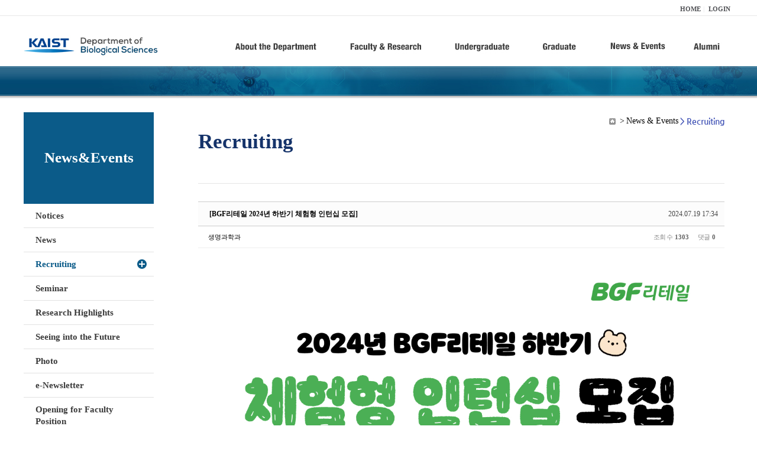

--- FILE ---
content_type: text/html; charset=UTF-8
request_url: https://bio.kaist.ac.kr/index.php?mid=bio_recruiting&page=12&sort_index=title&order_type=desc&document_srl=32847
body_size: 9185
content:
<!DOCTYPE html>
<html lang="ko">
<head>
<!-- META -->
<meta charset="utf-8">
<meta name="Generator" content="XpressEngine">
<meta http-equiv="X-UA-Compatible" content="IE=edge">
<!-- TITLE -->
<title>생명과학과</title>
<!-- CSS -->
<link rel="stylesheet" href="/common/css/xe.min.css?20170912235542" />
<link rel="stylesheet" href="/common/js/plugins/ui/jquery-ui.min.css?20170912235542" />
<link rel="stylesheet" href="https://maxcdn.bootstrapcdn.com/font-awesome/4.2.0/css/font-awesome.min.css" />
<link rel="stylesheet" href="/modules/board/skins/sketchbook5/css/board.css?20180827100406" />
<!--[if lt IE 9]><link rel="stylesheet" href="/modules/board/skins/sketchbook5/css/ie8.css?20150813145402" />
<![endif]--><link rel="stylesheet" href="/modules/editor/styles/ckeditor_light/style.css?20170912235544" />
<!-- JS -->
<!--[if lt IE 9]><script src="/common/js/jquery-1.x.min.js?20200331145117"></script>
<![endif]--><!--[if gte IE 9]><!--><script src="/common/js/jquery.min.js?20200331145117"></script>
<!--<![endif]--><script src="/common/js/x.min.js?20200331145117"></script>
<script src="/common/js/xe.min.js?20200331145117"></script>
<script src="/modules/board/tpl/js/board.min.js?20200331145120"></script>
<!-- RSS -->
<!-- ICON -->

<script>
						if(!captchaTargetAct) {var captchaTargetAct = [];}
						captchaTargetAct.push("procBoardInsertDocument","procBoardInsertComment","procIssuetrackerInsertIssue","procIssuetrackerInsertHistory","procTextyleInsertComment");
						</script>
<script>
						if(!captchaTargetAct) {var captchaTargetAct = [];}
						captchaTargetAct.push("procMemberFindAccount","procMemberResendAuthMail","procMemberInsert");
						</script>

<link rel="canonical" href="https://bio.kaist.ac.kr/index.php?mid=bio_recruiting&amp;document_srl=32847" />
<meta property="og:locale" content="ko_KR" />
<meta property="og:type" content="article" />
<meta property="og:url" content="https://bio.kaist.ac.kr/index.php?mid=bio_recruiting&amp;document_srl=32847" />
<meta property="og:title" content="Recruiting - [BGF리테일 2024년 하반기 체험형 인턴십 모집]" />
<meta property="article:published_time" content="2024-07-19T17:34:25+09:00" />
<meta property="article:modified_time" content="2024-07-19T17:34:25+09:00" />
<meta property="og:image" content="https://bio.kaist.ac.kr/./files/attach/images/25368/847/032/1bd846a4084e62ca780ba9c4f1657d85.jpg" />
<meta property="og:image:width" content="1200" />
<meta property="og:image:height" content="4239" />
<style type="text/css">
</style>
<style data-id="bdCss">
.bd em,.bd .color{color:#333333;}
.bd .shadow{text-shadow:1px 1px 1px ;}
.bd .bolder{color:#333333;text-shadow:2px 2px 4px ;}
.bd .bg_color{background-color:#333333;}
.bd .bg_f_color{background-color:#333333;background:-webkit-linear-gradient(#FFF -50%,#333333 50%);background:linear-gradient(to bottom,#FFF -50%,#333333 50%);}
.bd .border_color{border-color:#333333;}
.bd .bx_shadow{box-shadow:0 0 2px ;}
.viewer_with.on:before{background-color:#333333;box-shadow:0 0 2px #333333;}
.bd_zine.zine li:first-child,.bd_tb_lst.common_notice tr:first-child td{margin-top:2px;border-top:1px solid #DDD}
.bd_zine .info b,.bd_zine .info a{color:;}
.bd_zine.card h3{color:#333333;}
.bd_tb_lst{margin-top:0}
.bd_tb_lst .cate span,.bd_tb_lst .author span,.bd_tb_lst .last_post small{max-width:px}
</style>
<link rel="stylesheet" type="text/css" href="/layouts/jit_basic_resources/common/css/common.css" />
<link rel="stylesheet" type="text/css" href="/layouts/jit_basic_resources/common/css/sub.css" />
<meta charset="utf-8" /><script>
//<![CDATA[
var current_url = "https://bio.kaist.ac.kr/?mid=bio_recruiting&page=12&sort_index=title&order_type=desc&document_srl=32847";
var request_uri = "https://bio.kaist.ac.kr/";
var current_mid = "bio_recruiting";
var waiting_message = "서버에 요청 중입니다. 잠시만 기다려주세요.";
var ssl_actions = new Array();
var default_url = "https://bio.kaist.ac.kr/";
var enforce_ssl = true;xe.current_lang = "ko";
xe.cmd_find = "찾기";
xe.cmd_cancel = "취소";
xe.cmd_confirm = "확인";
xe.msg_no_root = "루트는 선택 할 수 없습니다.";
xe.msg_no_shortcut = "바로가기는 선택 할 수 없습니다.";
xe.msg_select_menu = "대상 메뉴 선택";
//]]>
</script>
</head>
<body>
 
 <!-- 
작성날짜 : 2015-07-09
관리 : 진인포텍
-->
<!DOCTYPE html>
<html lang="ko">
<head>
	
<title>KAIST 생명과학과동창회</title>
<!-- css link -->


<!-- <script src="/layouts/jit_basic_resources/common/js/jquery-1.4.4.min.js"></script> -->
<script src="/layouts/jit_basic_resources/common/js/javascript.js" type="text/javascript"></script>

<script type="text/javascript">
	document.oncontextmenu = new Function('return false');   //우클릭방지
	document.ondragstart = new Function('return false'); // 드래그 방지
</script>
</head>
<body>
<ul id="skipNavi">
	<li><a href="#lnb">주메뉴 바로가기</a></li>
	<li><a href="#content">본문 바로가기</a></li>
</ul>
<div id="headWrap">
	<div id="header">
		<div class="layoutDisplay">
			<div id="fmilySite">
				<ul id="gnb" class="ft_right">
		<li><a href="/">HOME</a></li>
			<li><a href="/index.php?mid=account&act=dispMemberLoginForm">LOGIN</a></li>
		<!-- <li><a href="/index.php?mid=Account&act=dispMemberSignUpForm">JOIN</a></li> -->
		</ul>
	
			</div>
			<h1 id="logo"><a href="/"><img src="/layouts/jit_basic_resources/common/images/common/logo.jpg" alt="새내기의꿈, 여러분과 함께 하고 싶습니다." /></a></h1>
				<div class="tm_box">
				<ul id="tm">
					<li><a href="/./index.php?mid=bio_intro"><img src="/layouts/jit_basic_resources/common/images/common//menu01.jpg" alt="학과소개(About the Department)"/></a>
						 <ul class="submenu1">
														<li><a href="/./index.php?mid=bio_intro" class="">Introduction</a></li>
														<li><a href="/./index.php?mid=bio_office" class="">Staff</a></li>
														<li><a href="/./index.php?mid=bio_labguide" class="">Lab Location</a></li>
														<li><a href="/./index.php?mid=bio_contact" class="">Contact US</a></li>
														<li><a href="/./index.php?mid=bio_schedule_2" class="">Reservation</a></li>
						</ul>
					</li>
					<li><a href="/./index.php?mid=bio_faculty&category=202"><img src="/layouts/jit_basic_resources/common/images/common/menu02.jpg" alt="교수/연구(Faculty&Research)"/></a>
						<ul class="submenu2">
														<li><a href="/./index.php?mid=bio_faculty&category=202" class="">Faculty</a></li>
														<li><a href="http://biocore.kaist.ac.kr/" class="" target="_blank">Facilities</a></li>
														<li><a href="/./index.php?mid=bio_research_1" class="">Research Groups</a></li>
														<li><a href="/./index.php?mid=bio_major_research" class="">Major Research Unit</a></li>
							
														<!-- // <li><a href="/layouts/jit_basic_resources/common/images/data/major_research.pdf"  target="_blank">Research Fields & Major accomplishments</a></li>--!>
								
						</ul>
					</li>
					<li><a href="/./index.php?mid=bio_curriculum"><img src="/layouts/jit_basic_resources/common/images/common/menu03.jpg" alt="학부(Undergraduate)"/></a>
						<ul class="submenu3">
														<li><a href="/./index.php?mid=bio_curriculum" class="">Curriculum</a>
								<ul>
									<li><a href="/./index.php?mid=bio_curriculum"  class="" style="font-size:14px">International</a></li>
									<li><a href="/./index.php?mid=bio_curriculum_ko" class="">Korean</a>
									
								</ul>
							</li>
														<li><a href="/./index.php?mid=bio_courses" class="">Courses</a>
								<ul>
									<li><a href="/./index.php?mid=bio_courses"  class="" style="font-size:14px">International</a></li>
									<li><a href="/./index.php?mid=bio_courses_ko" class="">Korean</a>
								</ul>
							</li>
														<li><a href="https://admission.kaist.ac.kr/undergraduate" target="_blank" class="">Admission</a>
						
							</li>
							
				
						</ul>
					</li>
					<li><a href="/./index.php?mid=page_xqXQ50"><img src="/layouts/jit_basic_resources/common/images/common/menu04.jpg" alt="대학원(Graduate)"/></a>
						<ul class="submenu4">
														<li><a href="/./index.php?mid=page_xqXQ50" class="">Curriculum</a>
								<ul>
									<li><a href="/./index.php?mid=page_xqXQ50"  class="" style="font-size:14px">International</a></li>
									<li><a href="/./index.php?mid=page_pIhv13" class="">Korean</a>
									
								</ul>
							</li>
														<li><a href="/./index.php?mid=page_DkxU76" class="">Courses</a>
								<ul>
									<li><a href="/./index.php?mid=page_DkxU76"  class="" style="font-size:14px">International</a></li>
									<li><a href="/./index.php?mid=page_sIDM32" class="">Korean</a>
									
								</ul>
							</li>
														<li><a href="https://admission.kaist.ac.kr/graduate" target="_blank" class="">Admission</a>
						
							</li>
		
							
						</ul>
					</li>
					<li><a href="/./index.php?mid=bio_notice"><img src="/layouts/jit_basic_resources/common/images/common/menu05.jpg" alt="뉴스&이벤트(News&Events)"/></a>
						<ul class="submenu5">
							
														<li><a href="/./index.php?mid=bio_notice" class="">Notices</a></li>
														<li><a href="/./index.php?mid=bio_news" class="">News</a></li>
														<li><a href="/./index.php?mid=bio_recruiting" class="_son">Recruiting</a></li>
														<li><a href="/./index.php?mid=bio_seminar" class="">Seminar</a></li>
														<li><a href="/./index.php?mid=bio_research_highlights" class="">Research Highlights</a></li>
							
														<li><a href="/./index.php?mid=bio_seeing_into" class="">Seeing into the Future</a></li>
														<li><a href="/./index.php?mid=bio_photo" class="">Photo</a></li>
														<li><a href="/./index.php?mid=bio_newsletter" class="">e-Newsletter</a></li>
														<li><a href="https://kaist.ac.kr/kr/html/footer/0814.html?mode=V&no=d6b86ffd2396e4d3e649058d932218e9" target="_blank" class="">Opening for Faculty Position</a></li>
														<!-- <li><a href="/./index.php?mid=google_calendar" class="">Seminar Schedule</a></li> -->
						</ul>
					</li>
					<li><a href="http://bioalumni.kaist.ac.kr/" target="_blank"><img src="/layouts/jit_basic_resources/common/images/common/menu06.jpg" alt="연구뉴스(Research News)"/></a></li>
					<!-- <li><a href="/./index.php?mid=bio_alumni"><img src="/layouts/jit_basic_resources/common/images/common/menu06.jpg" alt="alumni"/></a>
						<ul class="submenu5">
						
							<li><a href="/./index.php?mid=bio_alumni" class="">Alumni</a></li>
						</ul>
					</li> -->
				</ul>
				
			
										<script type="text/javascript">topMenu1_aab();</script>
		
	</div>
	
		</div>
	</div>
</div>
<div id="conetntWrap">
	<div id="contents">
		<div id="conBody" class="layoutDisplay">
					<div id="leftSection">
												<h2 id="leftmnueTitle">News&Events</h2>
	<ul id="leftMenu">
		
			
			<li><a href="/./index.php?mid=bio_notice" class="">Notices</a></li>
					<li><a href="/./index.php?mid=bio_news" class="">News</a></li>
					<li><a href="/./index.php?mid=bio_recruiting" class="_on">Recruiting</a></li>
					<li><a href="/./index.php?mid=bio_seminar" class="">Seminar</a></li>
					<li><a href="/./index.php?mid=bio_research_highlights" class="">Research Highlights</a></li>
					<li><a href="/./index.php?mid=bio_seeing_into" class="">Seeing into the Future</a></li>
		
					<li><a href="/./index.php?mid=bio_photo" class="">Photo</a></li>
					<li><a href="/./index.php?mid=bio_newsletter" class="">e-Newsletter</a></li>
		
		
					<li><a href="https://kaist.ac.kr/kr/html/footer/0814.html?mode=V&no=1f1eaf4b67588ace0db9fdcde1dc4be2" target="_blank" class="">Opening for Faculty Position</a></li>
					<!-- <li><a href="/./index.php?mid=google_calendar" class="">Seminar Schedule</a></li> -->
	</ul>
	 
	
			</div>
			<div id="rightSection">
				<div id="conHead">
							<!-- 타이틀 및 현재위치 -->				
					<!-- /타이틀 및 현재위치 -->
<!-- <i style="font-size:26px;"> -->
<ul id="conNavi">
	<!-- <li>Home</li> -->
	<li>News & Events</li>
	<li>Recruiting</li>
</ul>
		<h3 id="conTitle">Recruiting</h3>
		
				</div>
						<div id="content">
					<!-- 컨텐츠 표시 -->
						<!--#JSPLUGIN:ui--><script>//<![CDATA[
var lang_type = "ko";
var bdLogin = "로그인 하시겠습니까?@https://bio.kaist.ac.kr/index.php?mid=bio_recruiting&page=12&sort_index=title&order_type=desc&document_srl=32847&act=dispMemberLoginForm";
jQuery(function($){
	board('#bd_25368_32847');
	$.cookie('bd_viewer_font',$('body').css('font-family'));
});
//]]></script>
<div></div><div id="bd_25368_32847" class="bd   hover_effect small_lst_btn1" data-default_style="list" data-bdFilesType="">
<div class="rd rd_nav_style2 clear" style="padding:;" data-docSrl="32847">
	
	<div class="rd_hd clear" style="margin:0 -15px 20px">
		
		<div class="board clear " style=";">
			<div class="top_area ngeb" style=";">
								<div class="fr">
										<span class="date m_no">2024.07.19 17:34</span>				</div>
				<h1 class="np_18px"><a href="https://bio.kaist.ac.kr/index.php?document_srl=32847">[BGF리테일 2024년 하반기 체험형 인턴십 모집]</a></h1>
			</div>
			<div class="btm_area clear">
								<div class="side">
					<a href="#popup_menu_area" class="nick member_12956" onclick="return false">생명과학과</a>																								</div>
				<div class="side fr">
																																			<span>조회 수 <b>1303</b></span>					
					<span>댓글 <b>0</b></span>									</div>
				
							</div>
		</div>		
		
		
				
				
				
				
		
			</div>
	
		
	<div class="rd_body clear">
		
				
				
				<article><!--BeforeDocument(32847,12956)--><div class="document_32847_12956 xe_content"><p><img src="https://bio.kaist.ac.kr/./files/attach/images/25368/847/032/1bd846a4084e62ca780ba9c4f1657d85.jpg" alt="[최종]_BGF리테일_웹플라이어(체험형인턴십).jpg" style="" /></p>

<p>&nbsp;</p></div><!--AfterDocument(32847,12956)--></article>
				
					</div>
	
	<div class="rd_ft">
		
				
		<div class="bd_prev_next clear">
					</div>		
		
		
		
		
		 
		
		<!-- <div id="files_32847" class="rd_fnt rd_file hide">
<table class="bd_tb">
	<caption class="blind">Atachment</caption>
	<tr>
		<th scope="row" class="ui_font"><strong>첨부</strong> <span class="fnt_count">'<b>1</b>'</span></th>
		<td>
			<ul>
				<li><a class="bubble" href="https://bio.kaist.ac.kr/?module=file&amp;act=procFileDownload&amp;file_srl=32848&amp;sid=499a4f6e7683e63bef06e090cbd8a232&amp;module_srl=25368" title="[File Size:1.65MB/Download:69]">[최종]_BGF리테일_웹플라이어(체험형인턴십).jpg</a><span class="comma">,</span></li>			</ul>					</td>
	</tr>
</table>
</div> -->
		<div class="rd_fnt rd_file">
			
			<ul class="files">
				<li>
					<a href="https://bio.kaist.ac.kr/?module=file&amp;act=procFileDownload&amp;file_srl=32848&amp;sid=499a4f6e7683e63bef06e090cbd8a232&amp;module_srl=25368">[최종]_BGF리테일_웹플라이어(체험형인턴십).jpg 
						<span class="fileSize">[File Size:1.65MB/Download:69]</span>
					</a>
				</li>			</ul>
		</div>		
		<div class="rd_ft_nav clear">
			<a class="btn_img fl" href="https://bio.kaist.ac.kr/index.php?mid=bio_recruiting&amp;page=12&amp;sort_index=title&amp;order_type=desc"><i class="fa fa-bars"></i> 목록</a>
			
			<!-- <div class="rd_nav img_tx to_sns fl" data-url="https://bio.kaist.ac.kr/index.php?document_srl=32847?l=ko" data-title="%5BBGF%EB%A6%AC%ED%85%8C%EC%9D%BC+2024%EB%85%84+%ED%95%98%EB%B0%98%EA%B8%B0+%EC%B2%B4%ED%97%98%ED%98%95+%EC%9D%B8%ED%84%B4%EC%8B%AD+%EB%AA%A8%EC%A7%91%5D">
	<a class="" href="#" data-type="facebook" title="To Facebook"><i class="ico_sns16 facebook"></i><strong> Facebook</strong></a>
	<a class="" href="#" data-type="twitter" title="To Twitter"><i class="ico_sns16 twitter"></i><strong> Twitter</strong></a>
	<a class="" href="#" data-type="google" title="To Google"><i class="ico_sns16 google"></i><strong> Google</strong></a>
	<a class="" href="#" data-type="pinterest" title="To Pinterest"><i class="ico_sns16 pinterest"></i><strong> Pinterest</strong></a>
</div> -->
		
		<!--  -->			
						<div class="rd_nav img_tx fr m_btn_wrp">
				<a class="edit" href="https://bio.kaist.ac.kr/index.php?mid=bio_recruiting&amp;page=12&amp;sort_index=title&amp;order_type=desc&amp;document_srl=32847&amp;act=dispBoardWrite"><i class="ico_16px write"></i>수정</a>
	<a class="edit" href="https://bio.kaist.ac.kr/index.php?mid=bio_recruiting&amp;page=12&amp;sort_index=title&amp;order_type=desc&amp;document_srl=32847&amp;act=dispBoardDelete"><i class="ico_16px delete"></i>삭제 </a>
	
</div>					</div>
	</div>
	
	
	<div><a href="/index.php?mid=bio_donate"><img src="/layouts/jit_basic_resources/common/images/common/bio_donate_btn.jpg"></a></div>
	<div class="fdb_lst_wrp  " style="display:none;">
		<div id="32847_comment" class="fdb_lst clear  ">
			
						
									<div class="cmt_editor">
<label for="editor_32847" class="cmt_editor_tl fl"><em>✔</em><strong>댓글 쓰기</strong></label>
<div class="editor_select bubble fr m_no" title="※ 주의 : 페이지가 새로고침됩니다">
	<!-- <a class="tg_btn2" href="#" data-href="#editor_select"><em class="fa fa-info-circle bd_info_icon"></em> 에디터 선택하기</a> -->
	<div id="editor_select" class="tg_cnt2 wrp m_no"><button type="button" class="tg_blur2"></button>
		<a class="on" href="#" onclick="jQuery.cookie('bd_editor','simple');location.reload();return false"><em>✔ </em>텍스트 모드</a>
		<a href="#" onclick="jQuery.cookie('bd_editor','editor');location.reload();return false"><em>✔ </em>에디터 모드</a>
				<span class="edge"></span><button type="button" class="tg_blur2"></button>
		<i class="ie8_only bl"></i><i class="ie8_only br"></i>
	</div></div><div class="bd_wrt clear">
	<div class="simple_wrt">
		<!-- <span class="profile img no_img">?</span> -->
		<div class="text">
			<a class="cmt_disable bd_login" href="#">댓글 쓰기 권한이 없습니다. 로그인 하시겠습니까?</a>					</div>
		<input type="button" value="등록" disabled="disabled" class="bd_btn" />
	</div>
</div>
</div>							
									<div id="cmtPosition" aria-live="polite"></div>
							
																	</div>
	</div>	
	</div>
<hr id="rd_end_32847" class="rd_end clear" /><div class="bd_lst_wrp">
<div class="tl_srch clear">
	
			
	<div class="bd_faq_srch">
		<form action="https://bio.kaist.ac.kr/" method="get" onsubmit="return procFilter(this, search)" ><input type="hidden" name="act" value="" />
	<input type="hidden" name="vid" value="" />
	<input type="hidden" name="mid" value="bio_recruiting" />
	<input type="hidden" name="category" value="" />
	<table class="bd_tb">
		<tr>
			<td>
				<span class="select itx">
					<select name="search_target">
						<option value="title_content">제목+내용</option><option value="title">제목</option><option value="content">내용</option><option value="comment">댓글</option><option value="user_name">이름</option><option value="nick_name">닉네임</option><option value="user_id">아이디</option><option value="tag">태그</option>					</select>
				</span>
			</td>
			<td class="itx_wrp">
				<input type="text" name="search_keyword" value="" class="itx srch_itx" />
			</td>
			<td>
				<button type="submit" onclick="jQuery(this).parents('form').submit();return false" class="bd_btn">검색</button>
							</td>
		</tr>
	</table>
</form>	</div></div>
<div class="cnb_n_list">
	
</div>
		<table class="bd_lst bd_tb_lst bd_tb">
	<caption class="blind">List of Articles</caption>
	<thead class="bg_f_f9">
		
		<tr>
						<th scope="col" class="no"><span><a href="https://bio.kaist.ac.kr/index.php?mid=bio_recruiting&amp;page=12&amp;sort_index=title&amp;order_type=asc&amp;document_srl=32847" title="오름차순">번호</a></span></th>																																													<th scope="col" class="title"><span><a href="https://bio.kaist.ac.kr/index.php?mid=bio_recruiting&amp;page=12&amp;sort_index=title&amp;order_type=asc&amp;document_srl=32847">제목<i class="arrow down"></i></a></span></th>
																																										<th scope="col"><span>글쓴이</span></th>																																													<th scope="col"><span><a href="https://bio.kaist.ac.kr/index.php?mid=bio_recruiting&amp;page=12&amp;sort_index=regdate&amp;order_type=asc&amp;document_srl=32847">날짜</a></span></th>																																													<th scope="col" class="m_no"><span><a href="https://bio.kaist.ac.kr/index.php?mid=bio_recruiting&amp;page=12&amp;sort_index=readed_count&amp;order_type=asc&amp;document_srl=32847">조회 수</a></span></th>														</tr>
	</thead>
	<tbody>
		
				
		<tr>
						<td class="no">
								207			</td>																																													<td class="title">
				
								<a href="https://bio.kaist.ac.kr/index.php?mid=bio_recruiting&amp;page=12&amp;sort_index=title&amp;order_type=desc&amp;document_srl=31070" class="hx" data-viewer="https://bio.kaist.ac.kr/index.php?mid=bio_recruiting&amp;sort_index=title&amp;order_type=desc&amp;document_srl=31070&amp;listStyle=viewer">
					[기아] 2023년 하반기 기아 신입 채용(~9/25(월)17:00)				</a>
																								<span class="extraimages"><img src="https://bio.kaist.ac.kr/modules/document/tpl/icons/file.gif" alt="file" title="file" style="margin-right:2px;" /><i class="attached_image" title="Image"></i></span>
							</td>
																																										<td class="author"><span><a href="#popup_menu_area" class="member_12956" onclick="return false">생명과학과</a></span></td>																																													<td class="time" title="15:21">2023.09.13</td>																																													<td class="m_no">1316</td>														</tr><tr>
						<td class="no">
								206			</td>																																													<td class="title">
				
								<a href="https://bio.kaist.ac.kr/index.php?mid=bio_recruiting&amp;page=12&amp;sort_index=title&amp;order_type=desc&amp;document_srl=35182" class="hx" data-viewer="https://bio.kaist.ac.kr/index.php?mid=bio_recruiting&amp;sort_index=title&amp;order_type=desc&amp;document_srl=35182&amp;listStyle=viewer">
					[금호석유화학그룹] 2025년 하반기 신입사원 공개채용 (~9/12)				</a>
																								<span class="extraimages"><img src="https://bio.kaist.ac.kr/modules/document/tpl/icons/file.gif" alt="file" title="file" style="margin-right:2px;" /><i class="attached_image" title="Image"></i></span>
							</td>
																																										<td class="author"><span><a href="#popup_menu_area" class="member_12956" onclick="return false">생명과학과</a></span></td>																																													<td class="time" title="14:05">2025.09.01</td>																																													<td class="m_no">1112</td>														</tr><tr>
						<td class="no">
								205			</td>																																													<td class="title">
				
								<a href="https://bio.kaist.ac.kr/index.php?mid=bio_recruiting&amp;page=12&amp;sort_index=title&amp;order_type=desc&amp;document_srl=31169" class="hx" data-viewer="https://bio.kaist.ac.kr/index.php?mid=bio_recruiting&amp;sort_index=title&amp;order_type=desc&amp;document_srl=31169&amp;listStyle=viewer">
					[고려아연] 2023 하반기 고려아연 및 계열사 신입사원 공개채용 (~10/22(일) 23:59)				</a>
																								<span class="extraimages"><img src="https://bio.kaist.ac.kr/modules/document/tpl/icons/file.gif" alt="file" title="file" style="margin-right:2px;" /></span>
							</td>
																																										<td class="author"><span><a href="#popup_menu_area" class="member_12956" onclick="return false">생명과학과</a></span></td>																																													<td class="time" title="13:38">2023.10.11</td>																																													<td class="m_no">1318</td>														</tr><tr>
						<td class="no">
								204			</td>																																													<td class="title">
				
								<a href="https://bio.kaist.ac.kr/index.php?mid=bio_recruiting&amp;page=12&amp;sort_index=title&amp;order_type=desc&amp;document_srl=33253" class="hx" data-viewer="https://bio.kaist.ac.kr/index.php?mid=bio_recruiting&amp;sort_index=title&amp;order_type=desc&amp;document_srl=33253&amp;listStyle=viewer">
					[계룡건설] 2024 하반기 계룡건설 신입사원 채용 (~10/29)				</a>
																								<span class="extraimages"><img src="https://bio.kaist.ac.kr/modules/document/tpl/icons/file.gif" alt="file" title="file" style="margin-right:2px;" /><i class="attached_image" title="Image"></i></span>
							</td>
																																										<td class="author"><span><a href="#popup_menu_area" class="member_12956" onclick="return false">생명과학과</a></span></td>																																													<td class="time" title="08:57">2024.10.16</td>																																													<td class="m_no">1252</td>														</tr><tr>
						<td class="no">
								203			</td>																																													<td class="title">
				
								<a href="https://bio.kaist.ac.kr/index.php?mid=bio_recruiting&amp;page=12&amp;sort_index=title&amp;order_type=desc&amp;document_srl=26637" class="hx" data-viewer="https://bio.kaist.ac.kr/index.php?mid=bio_recruiting&amp;sort_index=title&amp;order_type=desc&amp;document_srl=26637&amp;listStyle=viewer">
					[경보제약] 2021 석,박사 산학장학생 채용 및 오픈카톡 상담회 진행 (~5.9 접수마감)				</a>
																								<span class="extraimages"></span>
							</td>
																																										<td class="author"><span><a href="#popup_menu_area" class="member_12956" onclick="return false">생명과학과</a></span></td>																																													<td class="time" title="00:32">2021.04.28</td>																																													<td class="m_no">1539</td>														</tr><tr>
						<td class="no">
								202			</td>																																													<td class="title">
				
								<a href="https://bio.kaist.ac.kr/index.php?mid=bio_recruiting&amp;page=12&amp;sort_index=title&amp;order_type=desc&amp;document_srl=29236" class="hx" data-viewer="https://bio.kaist.ac.kr/index.php?mid=bio_recruiting&amp;sort_index=title&amp;order_type=desc&amp;document_srl=29236&amp;listStyle=viewer">
					[갤럭스㈜] 신약설계연구원 모집				</a>
																								<span class="extraimages"><img src="https://bio.kaist.ac.kr/modules/document/tpl/icons/file.gif" alt="file" title="file" style="margin-right:2px;" /></span>
							</td>
																																										<td class="author"><span><a href="#popup_menu_area" class="member_12956" onclick="return false">생명과학과</a></span></td>																																													<td class="time" title="11:52">2022.09.15</td>																																													<td class="m_no">1620</td>														</tr><tr>
						<td class="no">
								201			</td>																																													<td class="title">
				
								<a href="https://bio.kaist.ac.kr/index.php?mid=bio_recruiting&amp;page=12&amp;sort_index=title&amp;order_type=desc&amp;document_srl=34208" class="hx" data-viewer="https://bio.kaist.ac.kr/index.php?mid=bio_recruiting&amp;sort_index=title&amp;order_type=desc&amp;document_srl=34208&amp;listStyle=viewer">
					[WorldQuant] 퀀트리서처 채용 / 2025 국제 퀀트모의투자 대회(IQC) 설명회				</a>
																								<span class="extraimages"><img src="https://bio.kaist.ac.kr/modules/document/tpl/icons/file.gif" alt="file" title="file" style="margin-right:2px;" /></span>
							</td>
																																										<td class="author"><span><a href="#popup_menu_area" class="member_12956" onclick="return false">생명과학과</a></span></td>																																													<td class="time" title="15:14">2025.03.04</td>																																													<td class="m_no">824</td>														</tr><tr>
						<td class="no">
								200			</td>																																													<td class="title">
				
								<a href="https://bio.kaist.ac.kr/index.php?mid=bio_recruiting&amp;page=12&amp;sort_index=title&amp;order_type=desc&amp;document_srl=32090" class="hx" data-viewer="https://bio.kaist.ac.kr/index.php?mid=bio_recruiting&amp;sort_index=title&amp;order_type=desc&amp;document_srl=32090&amp;listStyle=viewer">
					[WorldQuant] 2024 IQC (International Quant Championship) 대회 및 설명회 안내				</a>
																								<span class="extraimages"><img src="https://bio.kaist.ac.kr/modules/document/tpl/icons/file.gif" alt="file" title="file" style="margin-right:2px;" /></span>
							</td>
																																										<td class="author"><span><a href="#popup_menu_area" class="member_12956" onclick="return false">생명과학과</a></span></td>																																													<td class="time" title="15:21">2024.03.05</td>																																													<td class="m_no">992</td>														</tr><tr>
						<td class="no">
								199			</td>																																													<td class="title">
				
								<a href="https://bio.kaist.ac.kr/index.php?mid=bio_recruiting&amp;page=12&amp;sort_index=title&amp;order_type=desc&amp;document_srl=30047" class="hx" data-viewer="https://bio.kaist.ac.kr/index.php?mid=bio_recruiting&amp;sort_index=title&amp;order_type=desc&amp;document_srl=30047&amp;listStyle=viewer">
					[WorldQuant] 2023 IQC 대회 (International Quant Championship) 안내				</a>
																								<span class="extraimages"><i class="attached_image" title="Image"></i></span>
							</td>
																																										<td class="author"><span><a href="#popup_menu_area" class="member_12956" onclick="return false">생명과학과</a></span></td>																																													<td class="time" title="14:03">2023.03.03</td>																																													<td class="m_no">1429</td>														</tr><tr>
						<td class="no">
								198			</td>																																													<td class="title">
				
								<a href="https://bio.kaist.ac.kr/index.php?mid=bio_recruiting&amp;page=12&amp;sort_index=title&amp;order_type=desc&amp;document_srl=26319" class="hx" data-viewer="https://bio.kaist.ac.kr/index.php?mid=bio_recruiting&amp;sort_index=title&amp;order_type=desc&amp;document_srl=26319&amp;listStyle=viewer">
					[WorldQuant] 2021 년 Quantitative Researcher 상시채용				</a>
																								<span class="extraimages"></span>
							</td>
																																										<td class="author"><span><a href="#popup_menu_area" class="member_12956" onclick="return false">생명과학과</a></span></td>																																													<td class="time" title="05:58">2021.03.02</td>																																													<td class="m_no">1765</td>														</tr><tr>
						<td class="no">
								197			</td>																																													<td class="title">
				
								<a href="https://bio.kaist.ac.kr/index.php?mid=bio_recruiting&amp;page=12&amp;sort_index=title&amp;order_type=desc&amp;document_srl=26366" class="hx" data-viewer="https://bio.kaist.ac.kr/index.php?mid=bio_recruiting&amp;sort_index=title&amp;order_type=desc&amp;document_srl=26366&amp;listStyle=viewer">
					[WorldQuant] 2021 년 Quantitative Researcher 상시채용				</a>
																								<span class="extraimages"></span>
							</td>
																																										<td class="author"><span><a href="#popup_menu_area" class="member_12956" onclick="return false">생명과학과</a></span></td>																																													<td class="time" title="01:30">2021.03.10</td>																																													<td class="m_no">1780</td>														</tr><tr>
						<td class="no">
								196			</td>																																													<td class="title">
				
								<a href="https://bio.kaist.ac.kr/index.php?mid=bio_recruiting&amp;page=12&amp;sort_index=title&amp;order_type=desc&amp;document_srl=31544" class="hx" data-viewer="https://bio.kaist.ac.kr/index.php?mid=bio_recruiting&amp;sort_index=title&amp;order_type=desc&amp;document_srl=31544&amp;listStyle=viewer">
					[Vienna BioCenter] BioCenter Summer School application call (~2024.01.28)				</a>
																								<span class="extraimages"></span>
							</td>
																																										<td class="author"><span><a href="#popup_menu_area" class="member_12956" onclick="return false">생명과학과</a></span></td>																																													<td class="time" title="10:39">2023.12.06</td>																																													<td class="m_no">1199</td>														</tr><tr>
						<td class="no">
								195			</td>																																													<td class="title">
				
								<a href="https://bio.kaist.ac.kr/index.php?mid=bio_recruiting&amp;page=12&amp;sort_index=title&amp;order_type=desc&amp;document_srl=26450" class="hx" data-viewer="https://bio.kaist.ac.kr/index.php?mid=bio_recruiting&amp;sort_index=title&amp;order_type=desc&amp;document_srl=26450&amp;listStyle=viewer">
					[SK이노베이션] 2021 SK이노베이션 신입사원 모집 (~4/16 (금), 24시)				</a>
																								<span class="extraimages"></span>
							</td>
																																										<td class="author"><span><a href="#popup_menu_area" class="member_12956" onclick="return false">생명과학과</a></span></td>																																													<td class="time" title="07:48">2021.03.29</td>																																													<td class="m_no">1752</td>														</tr><tr>
						<td class="no">
								194			</td>																																													<td class="title">
				
								<a href="https://bio.kaist.ac.kr/index.php?mid=bio_recruiting&amp;page=12&amp;sort_index=title&amp;order_type=desc&amp;document_srl=34500" class="hx" data-viewer="https://bio.kaist.ac.kr/index.php?mid=bio_recruiting&amp;sort_index=title&amp;order_type=desc&amp;document_srl=34500&amp;listStyle=viewer">
					[SK바이오사이언스] 공정개발 연구직 신입/경력 채용 (~5/12)				</a>
																								<span class="extraimages"></span>
							</td>
																																										<td class="author"><span><a href="#popup_menu_area" class="member_12956" onclick="return false">생명과학과</a></span></td>																																													<td class="time" title="21:09">2025.04.30</td>																																													<td class="m_no">1833</td>														</tr><tr>
						<td class="no">
								193			</td>																																													<td class="title">
				
								<a href="https://bio.kaist.ac.kr/index.php?mid=bio_recruiting&amp;page=12&amp;sort_index=title&amp;order_type=desc&amp;document_srl=32423" class="hx" data-viewer="https://bio.kaist.ac.kr/index.php?mid=bio_recruiting&amp;sort_index=title&amp;order_type=desc&amp;document_srl=32423&amp;listStyle=viewer">
					[SK] 2024년 SK미래역량 프로그램 써니C 3기 모집 홍보 요청의 건(~5/10(금))				</a>
																								<span class="extraimages"><img src="https://bio.kaist.ac.kr/modules/document/tpl/icons/file.gif" alt="file" title="file" style="margin-right:2px;" /><i class="attached_image" title="Image"></i></span>
							</td>
																																										<td class="author"><span><a href="#popup_menu_area" class="member_12956" onclick="return false">생명과학과</a></span></td>																																													<td class="time" title="09:50">2024.04.30</td>																																													<td class="m_no">1023</td>														</tr><tr>
						<td class="no">
								192			</td>																																													<td class="title">
				
								<a href="https://bio.kaist.ac.kr/index.php?mid=bio_recruiting&amp;page=12&amp;sort_index=title&amp;order_type=desc&amp;document_srl=34698" class="hx" data-viewer="https://bio.kaist.ac.kr/index.php?mid=bio_recruiting&amp;sort_index=title&amp;order_type=desc&amp;document_srl=34698&amp;listStyle=viewer">
					[SK AX] 채용연계형 AI 서비스 개발 과정 2기 (~6/15)				</a>
																								<span class="extraimages"><img src="https://bio.kaist.ac.kr/modules/document/tpl/icons/file.gif" alt="file" title="file" style="margin-right:2px;" /><i class="attached_image" title="Image"></i></span>
							</td>
																																										<td class="author"><span><a href="#popup_menu_area" class="member_12956" onclick="return false">생명과학과</a></span></td>																																													<td class="time" title="09:08">2025.06.09</td>																																													<td class="m_no">725</td>														</tr><tr>
						<td class="no">
								191			</td>																																													<td class="title">
				
								<a href="https://bio.kaist.ac.kr/index.php?mid=bio_recruiting&amp;page=12&amp;sort_index=title&amp;order_type=desc&amp;document_srl=34122" class="hx" data-viewer="https://bio.kaist.ac.kr/index.php?mid=bio_recruiting&amp;sort_index=title&amp;order_type=desc&amp;document_srl=34122&amp;listStyle=viewer">
					[SJG그룹] 2025 SJG 신입,경력직원 채용				</a>
																								<span class="extraimages"><img src="https://bio.kaist.ac.kr/modules/document/tpl/icons/file.gif" alt="file" title="file" style="margin-right:2px;" /></span>
							</td>
																																										<td class="author"><span><a href="#popup_menu_area" class="member_12956" onclick="return false">생명과학과</a></span></td>																																													<td class="time" title="11:40">2025.02.26</td>																																													<td class="m_no">863</td>														</tr><tr>
						<td class="no">
								190			</td>																																													<td class="title">
				
								<a href="https://bio.kaist.ac.kr/index.php?mid=bio_recruiting&amp;page=12&amp;sort_index=title&amp;order_type=desc&amp;document_srl=32963" class="hx" data-viewer="https://bio.kaist.ac.kr/index.php?mid=bio_recruiting&amp;sort_index=title&amp;order_type=desc&amp;document_srl=32963&amp;listStyle=viewer">
					[SGI서울보증] 2024 하반기 각 분야별 신입사원(4급) 채용				</a>
																								<span class="extraimages"><img src="https://bio.kaist.ac.kr/modules/document/tpl/icons/file.gif" alt="file" title="file" style="margin-right:2px;" /></span>
							</td>
																																										<td class="author"><span><a href="#popup_menu_area" class="member_12956" onclick="return false">생명과학과</a></span></td>																																													<td class="time" title="11:18">2024.08.22</td>																																													<td class="m_no">1118</td>														</tr><tr>
						<td class="no">
								189			</td>																																													<td class="title">
				
								<a href="https://bio.kaist.ac.kr/index.php?mid=bio_recruiting&amp;page=12&amp;sort_index=title&amp;order_type=desc&amp;document_srl=32595" class="hx" data-viewer="https://bio.kaist.ac.kr/index.php?mid=bio_recruiting&amp;sort_index=title&amp;order_type=desc&amp;document_srl=32595&amp;listStyle=viewer">
					[SBS] 2024년 SBS 신입사원 공개채용 (~6/26)				</a>
																								<span class="extraimages"><img src="https://bio.kaist.ac.kr/modules/document/tpl/icons/file.gif" alt="file" title="file" style="margin-right:2px;" /><i class="attached_image" title="Image"></i></span>
							</td>
																																										<td class="author"><span><a href="#popup_menu_area" class="member_12956" onclick="return false">생명과학과</a></span></td>																																													<td class="time" title="10:48">2024.06.03</td>																																													<td class="m_no">1104</td>														</tr><tr>
						<td class="no">
								188			</td>																																													<td class="title">
				
								<a href="https://bio.kaist.ac.kr/index.php?mid=bio_recruiting&amp;page=12&amp;sort_index=title&amp;order_type=desc&amp;document_srl=32419" class="hx" data-viewer="https://bio.kaist.ac.kr/index.php?mid=bio_recruiting&amp;sort_index=title&amp;order_type=desc&amp;document_srl=32419&amp;listStyle=viewer">
					[SAP Korea] SYNC 아카데미 5기 모집 (~5/9) 11:00				</a>
																								<span class="extraimages"><img src="https://bio.kaist.ac.kr/modules/document/tpl/icons/file.gif" alt="file" title="file" style="margin-right:2px;" /><i class="attached_image" title="Image"></i></span>
							</td>
																																										<td class="author"><span><a href="#popup_menu_area" class="member_12956" onclick="return false">생명과학과</a></span></td>																																													<td class="time" title="11:19">2024.04.29</td>																																													<td class="m_no">1084</td>														</tr>	</tbody>
</table>	<div class="btm_mn clear">
	
		<div class="fl">
				
		<form action="https://bio.kaist.ac.kr/" method="get" onsubmit="return procFilter(this, search)" class="bd_srch_btm" ><input type="hidden" name="act" value="" />
			<input type="hidden" name="vid" value="" />
			<input type="hidden" name="mid" value="bio_recruiting" />
			<input type="hidden" name="category" value="" />
			<span class="btn_img itx_wrp">
				<button type="submit" onclick="jQuery(this).parents('form.bd_srch_btm').submit();return false;" class="ico_16px search">Search</button>
				<label for="bd_srch_btm_itx_25368">검색</label>
				<input type="text" name="search_keyword" id="bd_srch_btm_itx_25368" class="bd_srch_btm_itx srch_itx" value="" />
			</span>
			<span class="btn_img select">
				<select name="search_target">
					<option value="title_content">제목+내용</option><option value="title">제목</option><option value="content">내용</option><option value="comment">댓글</option><option value="user_name">이름</option><option value="nick_name">닉네임</option><option value="user_id">아이디</option><option value="tag">태그</option>				</select>
			</span>
					</form>	</div>
	<div class="fr">
				<a class="btn_img" href="https://bio.kaist.ac.kr/index.php?mid=bio_recruiting&amp;page=12&amp;sort_index=title&amp;order_type=desc&amp;act=dispBoardWrite"><i class="ico_16px write"></i> 쓰기</a>			</div>
</div><form action="./" method="get" class="bd_pg clear"><input type="hidden" name="error_return_url" value="/index.php?mid=bio_recruiting&amp;page=12&amp;sort_index=title&amp;order_type=desc&amp;document_srl=32847" /><input type="hidden" name="act" value="" />
	<fieldset>
	<legend class="blind">Board Pagination</legend>
	<input type="hidden" name="vid" value="" />
	<input type="hidden" name="mid" value="bio_recruiting" />
	<input type="hidden" name="category" value="" />
	<input type="hidden" name="search_keyword" value="" />
	<input type="hidden" name="search_target" value="" />
	<input type="hidden" name="listStyle" value="list" />
			<a href="https://bio.kaist.ac.kr/index.php?mid=bio_recruiting&amp;page=11&amp;sort_index=title&amp;order_type=desc" class="direction"><i class="fa fa-angle-left"></i> Prev</a>		<a class="frst_last bubble" href="https://bio.kaist.ac.kr/index.php?mid=bio_recruiting&amp;sort_index=title&amp;order_type=desc" title="첫 페이지">1</a>
	<span class="bubble"><a href="#" class="tg_btn2" data-href=".bd_go_page" title="">...</a></span>			 
		<a href="https://bio.kaist.ac.kr/index.php?mid=bio_recruiting&amp;page=7&amp;sort_index=title&amp;order_type=desc">7</a>			 
		<a href="https://bio.kaist.ac.kr/index.php?mid=bio_recruiting&amp;page=8&amp;sort_index=title&amp;order_type=desc">8</a>			 
		<a href="https://bio.kaist.ac.kr/index.php?mid=bio_recruiting&amp;page=9&amp;sort_index=title&amp;order_type=desc">9</a>			 
		<a href="https://bio.kaist.ac.kr/index.php?mid=bio_recruiting&amp;page=10&amp;sort_index=title&amp;order_type=desc">10</a>			 
		<a href="https://bio.kaist.ac.kr/index.php?mid=bio_recruiting&amp;page=11&amp;sort_index=title&amp;order_type=desc">11</a>			<strong class="this">12</strong> 
					 
		<a href="https://bio.kaist.ac.kr/index.php?mid=bio_recruiting&amp;page=13&amp;sort_index=title&amp;order_type=desc">13</a>			 
		<a href="https://bio.kaist.ac.kr/index.php?mid=bio_recruiting&amp;page=14&amp;sort_index=title&amp;order_type=desc">14</a>			 
		<a href="https://bio.kaist.ac.kr/index.php?mid=bio_recruiting&amp;page=15&amp;sort_index=title&amp;order_type=desc">15</a>			 
		<a href="https://bio.kaist.ac.kr/index.php?mid=bio_recruiting&amp;page=16&amp;sort_index=title&amp;order_type=desc">16</a>		<span class="bubble"><a href="#" class="tg_btn2" data-href=".bd_go_page" title="페이지 직접 이동">...</a></span>	<a class="frst_last bubble" href="https://bio.kaist.ac.kr/index.php?mid=bio_recruiting&amp;page=22&amp;sort_index=title&amp;order_type=desc" title="끝 페이지">22</a>	<a href="https://bio.kaist.ac.kr/index.php?mid=bio_recruiting&amp;page=13&amp;sort_index=title&amp;order_type=desc" class="direction">Next <i class="fa fa-angle-right"></i></a>		<div class="bd_go_page tg_cnt2 wrp">
		<button type="button" class="tg_blur2"></button>
		<input type="text" name="page" class="itx" />/ 22 <button type="submit" class="bd_btn">GO</button>
		<span class="edge"></span>
		<i class="ie8_only bl"></i><i class="ie8_only br"></i>
		<button type="button" class="tg_blur2"></button>
	</div>
	</fieldset>
</form>
</div>	</div>					<!-- /컨텐츠 표시 -->	
				</div>
			</div>
			
		</div>
	</div>
</div>
<div id="footWrap">
	<div id="foot">
		<div class="layoutDisplay ">
			<div class="layoutDisplay tmar_15">
				<p class="ft_left rmar_50 tmar_5"><img src="/layouts/jit_basic_resources/common/images/common/foot_logo.jpg" alt="" style="vertical-align:middle;"/></p>
				<p class="copyright ft_left"><span class="color01">Department of Biological Sciences,</span> Korea Advanced Institute of Science and Technology <br/>
				291 Daehak-ro, Yuseong-gu, Daejeon 34141, Korea.<br/>
				Copyright 2015 by KAIST Department of Biological Sciences. All rights reserved.
				</p>
				<p class="ft_right rmar_10"><a href="https://www.kaist.ac.kr" target="_blank"><img src="/layouts/jit_basic_resources/common/images/main/kaist_icon.png" alt="kaist icon"/></a><a href="https://www.facebook.com/KAISTBioSci" target="_blank"><img src="/layouts/jit_basic_resources/common/images/main/facebook_icon.png" alt="facebook cion"/></a></p>
			</div>
		</div>
	</div>	
</div>
</body>
</html>
<!-- ETC -->
<div class="wfsr"></div>
<script src="/addons/captcha/captcha.min.js?20200331145116"></script><script src="/addons/captcha_member/captcha.min.js?20200331145116"></script><script src="/files/cache/js_filter_compiled/d046d1841b9c79c545b82d3be892699d.ko.compiled.js?20250304112534"></script><script src="/files/cache/js_filter_compiled/1bdc15d63816408b99f674eb6a6ffcea.ko.compiled.js?20250304112534"></script><script src="/files/cache/js_filter_compiled/9b007ee9f2af763bb3d35e4fb16498e9.ko.compiled.js?20250304112534"></script><script src="/addons/autolink/autolink.js?20200331145116"></script><script src="/common/js/plugins/ui/jquery-ui.min.js?20200331145117"></script><script src="/common/js/plugins/ui/jquery.ui.datepicker-ko.js?20200331145117"></script><script src="/modules/board/skins/sketchbook5/js/imagesloaded.pkgd.min.js?20150813145403"></script><script src="/modules/board/skins/sketchbook5/js/jquery.cookie.js?20150813145403"></script><script src="/modules/editor/skins/xpresseditor/js/xe_textarea.min.js?20200331145119"></script><script src="/modules/board/skins/sketchbook5/js/jquery.autogrowtextarea.min.js?20150813145403"></script><script src="/modules/board/skins/sketchbook5/js/board.js?20150813145402"></script><script src="/modules/board/skins/sketchbook5/js/jquery.masonry.min.js?20150813145403"></script></body>
</html>


--- FILE ---
content_type: text/css
request_url: https://bio.kaist.ac.kr/layouts/jit_basic_resources/common/css/layout.css
body_size: 783
content:
.ng_B {font-family:'NG_B';}
	#headWrap {width:100%;background:url(../images/common/headBg.jpg) repeat-x top center ;min-width:1200px;min-height:170px;}

	#contents {width:1200px;margin:0 auto;}
	#visualBox {margin:0px 0 25px 0;;height:291px;}

	#footWrap {width:100%;border-top:2px solid #333333;background:#fff;min-width:1200px;padding:0 0 20px 0;font-size:12px;}


	.color00 {color:#000;}
	.colorff {color:#fff;}
	.color01 {color:#0b5b89;}
	.color02 {color:#043b80;}

	.textS_14 {font-size:14px;line-height:22px;}
	.textS_16 {font-size:16px;line-height:25px;}
	.textS_20 {font-size:20px;line-height:25px;}

	.layoutDisplay {display:inline-block;width:100%;}
	.boxSizing {-webkit-box-sizing: border-box; -moz-box-sizing: border-box; box-sizing: border-box;}


